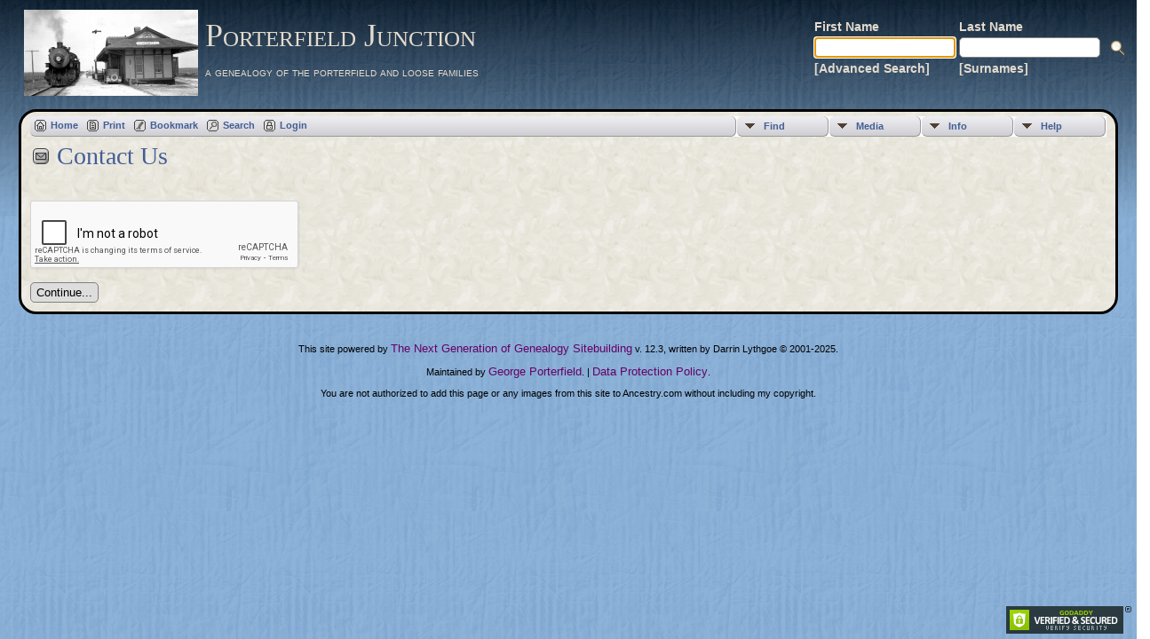

--- FILE ---
content_type: text/html; charset=utf-8
request_url: https://www.google.com/recaptcha/api2/anchor?ar=1&k=6LcMyqEUAAAAAA7hVX5FrP9iZ6A6T5FL2j7wv59f&co=aHR0cDovL3BvcnRlcmZpZWxkanVuY3Rpb24ubmV0Ojgw&hl=en&v=7gg7H51Q-naNfhmCP3_R47ho&theme=light&size=normal&anchor-ms=20000&execute-ms=15000&cb=z4sq4gnk8wy0
body_size: 48810
content:
<!DOCTYPE HTML><html dir="ltr" lang="en"><head><meta http-equiv="Content-Type" content="text/html; charset=UTF-8">
<meta http-equiv="X-UA-Compatible" content="IE=edge">
<title>reCAPTCHA</title>
<style type="text/css">
/* cyrillic-ext */
@font-face {
  font-family: 'Roboto';
  font-style: normal;
  font-weight: 400;
  font-stretch: 100%;
  src: url(//fonts.gstatic.com/s/roboto/v48/KFO7CnqEu92Fr1ME7kSn66aGLdTylUAMa3GUBHMdazTgWw.woff2) format('woff2');
  unicode-range: U+0460-052F, U+1C80-1C8A, U+20B4, U+2DE0-2DFF, U+A640-A69F, U+FE2E-FE2F;
}
/* cyrillic */
@font-face {
  font-family: 'Roboto';
  font-style: normal;
  font-weight: 400;
  font-stretch: 100%;
  src: url(//fonts.gstatic.com/s/roboto/v48/KFO7CnqEu92Fr1ME7kSn66aGLdTylUAMa3iUBHMdazTgWw.woff2) format('woff2');
  unicode-range: U+0301, U+0400-045F, U+0490-0491, U+04B0-04B1, U+2116;
}
/* greek-ext */
@font-face {
  font-family: 'Roboto';
  font-style: normal;
  font-weight: 400;
  font-stretch: 100%;
  src: url(//fonts.gstatic.com/s/roboto/v48/KFO7CnqEu92Fr1ME7kSn66aGLdTylUAMa3CUBHMdazTgWw.woff2) format('woff2');
  unicode-range: U+1F00-1FFF;
}
/* greek */
@font-face {
  font-family: 'Roboto';
  font-style: normal;
  font-weight: 400;
  font-stretch: 100%;
  src: url(//fonts.gstatic.com/s/roboto/v48/KFO7CnqEu92Fr1ME7kSn66aGLdTylUAMa3-UBHMdazTgWw.woff2) format('woff2');
  unicode-range: U+0370-0377, U+037A-037F, U+0384-038A, U+038C, U+038E-03A1, U+03A3-03FF;
}
/* math */
@font-face {
  font-family: 'Roboto';
  font-style: normal;
  font-weight: 400;
  font-stretch: 100%;
  src: url(//fonts.gstatic.com/s/roboto/v48/KFO7CnqEu92Fr1ME7kSn66aGLdTylUAMawCUBHMdazTgWw.woff2) format('woff2');
  unicode-range: U+0302-0303, U+0305, U+0307-0308, U+0310, U+0312, U+0315, U+031A, U+0326-0327, U+032C, U+032F-0330, U+0332-0333, U+0338, U+033A, U+0346, U+034D, U+0391-03A1, U+03A3-03A9, U+03B1-03C9, U+03D1, U+03D5-03D6, U+03F0-03F1, U+03F4-03F5, U+2016-2017, U+2034-2038, U+203C, U+2040, U+2043, U+2047, U+2050, U+2057, U+205F, U+2070-2071, U+2074-208E, U+2090-209C, U+20D0-20DC, U+20E1, U+20E5-20EF, U+2100-2112, U+2114-2115, U+2117-2121, U+2123-214F, U+2190, U+2192, U+2194-21AE, U+21B0-21E5, U+21F1-21F2, U+21F4-2211, U+2213-2214, U+2216-22FF, U+2308-230B, U+2310, U+2319, U+231C-2321, U+2336-237A, U+237C, U+2395, U+239B-23B7, U+23D0, U+23DC-23E1, U+2474-2475, U+25AF, U+25B3, U+25B7, U+25BD, U+25C1, U+25CA, U+25CC, U+25FB, U+266D-266F, U+27C0-27FF, U+2900-2AFF, U+2B0E-2B11, U+2B30-2B4C, U+2BFE, U+3030, U+FF5B, U+FF5D, U+1D400-1D7FF, U+1EE00-1EEFF;
}
/* symbols */
@font-face {
  font-family: 'Roboto';
  font-style: normal;
  font-weight: 400;
  font-stretch: 100%;
  src: url(//fonts.gstatic.com/s/roboto/v48/KFO7CnqEu92Fr1ME7kSn66aGLdTylUAMaxKUBHMdazTgWw.woff2) format('woff2');
  unicode-range: U+0001-000C, U+000E-001F, U+007F-009F, U+20DD-20E0, U+20E2-20E4, U+2150-218F, U+2190, U+2192, U+2194-2199, U+21AF, U+21E6-21F0, U+21F3, U+2218-2219, U+2299, U+22C4-22C6, U+2300-243F, U+2440-244A, U+2460-24FF, U+25A0-27BF, U+2800-28FF, U+2921-2922, U+2981, U+29BF, U+29EB, U+2B00-2BFF, U+4DC0-4DFF, U+FFF9-FFFB, U+10140-1018E, U+10190-1019C, U+101A0, U+101D0-101FD, U+102E0-102FB, U+10E60-10E7E, U+1D2C0-1D2D3, U+1D2E0-1D37F, U+1F000-1F0FF, U+1F100-1F1AD, U+1F1E6-1F1FF, U+1F30D-1F30F, U+1F315, U+1F31C, U+1F31E, U+1F320-1F32C, U+1F336, U+1F378, U+1F37D, U+1F382, U+1F393-1F39F, U+1F3A7-1F3A8, U+1F3AC-1F3AF, U+1F3C2, U+1F3C4-1F3C6, U+1F3CA-1F3CE, U+1F3D4-1F3E0, U+1F3ED, U+1F3F1-1F3F3, U+1F3F5-1F3F7, U+1F408, U+1F415, U+1F41F, U+1F426, U+1F43F, U+1F441-1F442, U+1F444, U+1F446-1F449, U+1F44C-1F44E, U+1F453, U+1F46A, U+1F47D, U+1F4A3, U+1F4B0, U+1F4B3, U+1F4B9, U+1F4BB, U+1F4BF, U+1F4C8-1F4CB, U+1F4D6, U+1F4DA, U+1F4DF, U+1F4E3-1F4E6, U+1F4EA-1F4ED, U+1F4F7, U+1F4F9-1F4FB, U+1F4FD-1F4FE, U+1F503, U+1F507-1F50B, U+1F50D, U+1F512-1F513, U+1F53E-1F54A, U+1F54F-1F5FA, U+1F610, U+1F650-1F67F, U+1F687, U+1F68D, U+1F691, U+1F694, U+1F698, U+1F6AD, U+1F6B2, U+1F6B9-1F6BA, U+1F6BC, U+1F6C6-1F6CF, U+1F6D3-1F6D7, U+1F6E0-1F6EA, U+1F6F0-1F6F3, U+1F6F7-1F6FC, U+1F700-1F7FF, U+1F800-1F80B, U+1F810-1F847, U+1F850-1F859, U+1F860-1F887, U+1F890-1F8AD, U+1F8B0-1F8BB, U+1F8C0-1F8C1, U+1F900-1F90B, U+1F93B, U+1F946, U+1F984, U+1F996, U+1F9E9, U+1FA00-1FA6F, U+1FA70-1FA7C, U+1FA80-1FA89, U+1FA8F-1FAC6, U+1FACE-1FADC, U+1FADF-1FAE9, U+1FAF0-1FAF8, U+1FB00-1FBFF;
}
/* vietnamese */
@font-face {
  font-family: 'Roboto';
  font-style: normal;
  font-weight: 400;
  font-stretch: 100%;
  src: url(//fonts.gstatic.com/s/roboto/v48/KFO7CnqEu92Fr1ME7kSn66aGLdTylUAMa3OUBHMdazTgWw.woff2) format('woff2');
  unicode-range: U+0102-0103, U+0110-0111, U+0128-0129, U+0168-0169, U+01A0-01A1, U+01AF-01B0, U+0300-0301, U+0303-0304, U+0308-0309, U+0323, U+0329, U+1EA0-1EF9, U+20AB;
}
/* latin-ext */
@font-face {
  font-family: 'Roboto';
  font-style: normal;
  font-weight: 400;
  font-stretch: 100%;
  src: url(//fonts.gstatic.com/s/roboto/v48/KFO7CnqEu92Fr1ME7kSn66aGLdTylUAMa3KUBHMdazTgWw.woff2) format('woff2');
  unicode-range: U+0100-02BA, U+02BD-02C5, U+02C7-02CC, U+02CE-02D7, U+02DD-02FF, U+0304, U+0308, U+0329, U+1D00-1DBF, U+1E00-1E9F, U+1EF2-1EFF, U+2020, U+20A0-20AB, U+20AD-20C0, U+2113, U+2C60-2C7F, U+A720-A7FF;
}
/* latin */
@font-face {
  font-family: 'Roboto';
  font-style: normal;
  font-weight: 400;
  font-stretch: 100%;
  src: url(//fonts.gstatic.com/s/roboto/v48/KFO7CnqEu92Fr1ME7kSn66aGLdTylUAMa3yUBHMdazQ.woff2) format('woff2');
  unicode-range: U+0000-00FF, U+0131, U+0152-0153, U+02BB-02BC, U+02C6, U+02DA, U+02DC, U+0304, U+0308, U+0329, U+2000-206F, U+20AC, U+2122, U+2191, U+2193, U+2212, U+2215, U+FEFF, U+FFFD;
}
/* cyrillic-ext */
@font-face {
  font-family: 'Roboto';
  font-style: normal;
  font-weight: 500;
  font-stretch: 100%;
  src: url(//fonts.gstatic.com/s/roboto/v48/KFO7CnqEu92Fr1ME7kSn66aGLdTylUAMa3GUBHMdazTgWw.woff2) format('woff2');
  unicode-range: U+0460-052F, U+1C80-1C8A, U+20B4, U+2DE0-2DFF, U+A640-A69F, U+FE2E-FE2F;
}
/* cyrillic */
@font-face {
  font-family: 'Roboto';
  font-style: normal;
  font-weight: 500;
  font-stretch: 100%;
  src: url(//fonts.gstatic.com/s/roboto/v48/KFO7CnqEu92Fr1ME7kSn66aGLdTylUAMa3iUBHMdazTgWw.woff2) format('woff2');
  unicode-range: U+0301, U+0400-045F, U+0490-0491, U+04B0-04B1, U+2116;
}
/* greek-ext */
@font-face {
  font-family: 'Roboto';
  font-style: normal;
  font-weight: 500;
  font-stretch: 100%;
  src: url(//fonts.gstatic.com/s/roboto/v48/KFO7CnqEu92Fr1ME7kSn66aGLdTylUAMa3CUBHMdazTgWw.woff2) format('woff2');
  unicode-range: U+1F00-1FFF;
}
/* greek */
@font-face {
  font-family: 'Roboto';
  font-style: normal;
  font-weight: 500;
  font-stretch: 100%;
  src: url(//fonts.gstatic.com/s/roboto/v48/KFO7CnqEu92Fr1ME7kSn66aGLdTylUAMa3-UBHMdazTgWw.woff2) format('woff2');
  unicode-range: U+0370-0377, U+037A-037F, U+0384-038A, U+038C, U+038E-03A1, U+03A3-03FF;
}
/* math */
@font-face {
  font-family: 'Roboto';
  font-style: normal;
  font-weight: 500;
  font-stretch: 100%;
  src: url(//fonts.gstatic.com/s/roboto/v48/KFO7CnqEu92Fr1ME7kSn66aGLdTylUAMawCUBHMdazTgWw.woff2) format('woff2');
  unicode-range: U+0302-0303, U+0305, U+0307-0308, U+0310, U+0312, U+0315, U+031A, U+0326-0327, U+032C, U+032F-0330, U+0332-0333, U+0338, U+033A, U+0346, U+034D, U+0391-03A1, U+03A3-03A9, U+03B1-03C9, U+03D1, U+03D5-03D6, U+03F0-03F1, U+03F4-03F5, U+2016-2017, U+2034-2038, U+203C, U+2040, U+2043, U+2047, U+2050, U+2057, U+205F, U+2070-2071, U+2074-208E, U+2090-209C, U+20D0-20DC, U+20E1, U+20E5-20EF, U+2100-2112, U+2114-2115, U+2117-2121, U+2123-214F, U+2190, U+2192, U+2194-21AE, U+21B0-21E5, U+21F1-21F2, U+21F4-2211, U+2213-2214, U+2216-22FF, U+2308-230B, U+2310, U+2319, U+231C-2321, U+2336-237A, U+237C, U+2395, U+239B-23B7, U+23D0, U+23DC-23E1, U+2474-2475, U+25AF, U+25B3, U+25B7, U+25BD, U+25C1, U+25CA, U+25CC, U+25FB, U+266D-266F, U+27C0-27FF, U+2900-2AFF, U+2B0E-2B11, U+2B30-2B4C, U+2BFE, U+3030, U+FF5B, U+FF5D, U+1D400-1D7FF, U+1EE00-1EEFF;
}
/* symbols */
@font-face {
  font-family: 'Roboto';
  font-style: normal;
  font-weight: 500;
  font-stretch: 100%;
  src: url(//fonts.gstatic.com/s/roboto/v48/KFO7CnqEu92Fr1ME7kSn66aGLdTylUAMaxKUBHMdazTgWw.woff2) format('woff2');
  unicode-range: U+0001-000C, U+000E-001F, U+007F-009F, U+20DD-20E0, U+20E2-20E4, U+2150-218F, U+2190, U+2192, U+2194-2199, U+21AF, U+21E6-21F0, U+21F3, U+2218-2219, U+2299, U+22C4-22C6, U+2300-243F, U+2440-244A, U+2460-24FF, U+25A0-27BF, U+2800-28FF, U+2921-2922, U+2981, U+29BF, U+29EB, U+2B00-2BFF, U+4DC0-4DFF, U+FFF9-FFFB, U+10140-1018E, U+10190-1019C, U+101A0, U+101D0-101FD, U+102E0-102FB, U+10E60-10E7E, U+1D2C0-1D2D3, U+1D2E0-1D37F, U+1F000-1F0FF, U+1F100-1F1AD, U+1F1E6-1F1FF, U+1F30D-1F30F, U+1F315, U+1F31C, U+1F31E, U+1F320-1F32C, U+1F336, U+1F378, U+1F37D, U+1F382, U+1F393-1F39F, U+1F3A7-1F3A8, U+1F3AC-1F3AF, U+1F3C2, U+1F3C4-1F3C6, U+1F3CA-1F3CE, U+1F3D4-1F3E0, U+1F3ED, U+1F3F1-1F3F3, U+1F3F5-1F3F7, U+1F408, U+1F415, U+1F41F, U+1F426, U+1F43F, U+1F441-1F442, U+1F444, U+1F446-1F449, U+1F44C-1F44E, U+1F453, U+1F46A, U+1F47D, U+1F4A3, U+1F4B0, U+1F4B3, U+1F4B9, U+1F4BB, U+1F4BF, U+1F4C8-1F4CB, U+1F4D6, U+1F4DA, U+1F4DF, U+1F4E3-1F4E6, U+1F4EA-1F4ED, U+1F4F7, U+1F4F9-1F4FB, U+1F4FD-1F4FE, U+1F503, U+1F507-1F50B, U+1F50D, U+1F512-1F513, U+1F53E-1F54A, U+1F54F-1F5FA, U+1F610, U+1F650-1F67F, U+1F687, U+1F68D, U+1F691, U+1F694, U+1F698, U+1F6AD, U+1F6B2, U+1F6B9-1F6BA, U+1F6BC, U+1F6C6-1F6CF, U+1F6D3-1F6D7, U+1F6E0-1F6EA, U+1F6F0-1F6F3, U+1F6F7-1F6FC, U+1F700-1F7FF, U+1F800-1F80B, U+1F810-1F847, U+1F850-1F859, U+1F860-1F887, U+1F890-1F8AD, U+1F8B0-1F8BB, U+1F8C0-1F8C1, U+1F900-1F90B, U+1F93B, U+1F946, U+1F984, U+1F996, U+1F9E9, U+1FA00-1FA6F, U+1FA70-1FA7C, U+1FA80-1FA89, U+1FA8F-1FAC6, U+1FACE-1FADC, U+1FADF-1FAE9, U+1FAF0-1FAF8, U+1FB00-1FBFF;
}
/* vietnamese */
@font-face {
  font-family: 'Roboto';
  font-style: normal;
  font-weight: 500;
  font-stretch: 100%;
  src: url(//fonts.gstatic.com/s/roboto/v48/KFO7CnqEu92Fr1ME7kSn66aGLdTylUAMa3OUBHMdazTgWw.woff2) format('woff2');
  unicode-range: U+0102-0103, U+0110-0111, U+0128-0129, U+0168-0169, U+01A0-01A1, U+01AF-01B0, U+0300-0301, U+0303-0304, U+0308-0309, U+0323, U+0329, U+1EA0-1EF9, U+20AB;
}
/* latin-ext */
@font-face {
  font-family: 'Roboto';
  font-style: normal;
  font-weight: 500;
  font-stretch: 100%;
  src: url(//fonts.gstatic.com/s/roboto/v48/KFO7CnqEu92Fr1ME7kSn66aGLdTylUAMa3KUBHMdazTgWw.woff2) format('woff2');
  unicode-range: U+0100-02BA, U+02BD-02C5, U+02C7-02CC, U+02CE-02D7, U+02DD-02FF, U+0304, U+0308, U+0329, U+1D00-1DBF, U+1E00-1E9F, U+1EF2-1EFF, U+2020, U+20A0-20AB, U+20AD-20C0, U+2113, U+2C60-2C7F, U+A720-A7FF;
}
/* latin */
@font-face {
  font-family: 'Roboto';
  font-style: normal;
  font-weight: 500;
  font-stretch: 100%;
  src: url(//fonts.gstatic.com/s/roboto/v48/KFO7CnqEu92Fr1ME7kSn66aGLdTylUAMa3yUBHMdazQ.woff2) format('woff2');
  unicode-range: U+0000-00FF, U+0131, U+0152-0153, U+02BB-02BC, U+02C6, U+02DA, U+02DC, U+0304, U+0308, U+0329, U+2000-206F, U+20AC, U+2122, U+2191, U+2193, U+2212, U+2215, U+FEFF, U+FFFD;
}
/* cyrillic-ext */
@font-face {
  font-family: 'Roboto';
  font-style: normal;
  font-weight: 900;
  font-stretch: 100%;
  src: url(//fonts.gstatic.com/s/roboto/v48/KFO7CnqEu92Fr1ME7kSn66aGLdTylUAMa3GUBHMdazTgWw.woff2) format('woff2');
  unicode-range: U+0460-052F, U+1C80-1C8A, U+20B4, U+2DE0-2DFF, U+A640-A69F, U+FE2E-FE2F;
}
/* cyrillic */
@font-face {
  font-family: 'Roboto';
  font-style: normal;
  font-weight: 900;
  font-stretch: 100%;
  src: url(//fonts.gstatic.com/s/roboto/v48/KFO7CnqEu92Fr1ME7kSn66aGLdTylUAMa3iUBHMdazTgWw.woff2) format('woff2');
  unicode-range: U+0301, U+0400-045F, U+0490-0491, U+04B0-04B1, U+2116;
}
/* greek-ext */
@font-face {
  font-family: 'Roboto';
  font-style: normal;
  font-weight: 900;
  font-stretch: 100%;
  src: url(//fonts.gstatic.com/s/roboto/v48/KFO7CnqEu92Fr1ME7kSn66aGLdTylUAMa3CUBHMdazTgWw.woff2) format('woff2');
  unicode-range: U+1F00-1FFF;
}
/* greek */
@font-face {
  font-family: 'Roboto';
  font-style: normal;
  font-weight: 900;
  font-stretch: 100%;
  src: url(//fonts.gstatic.com/s/roboto/v48/KFO7CnqEu92Fr1ME7kSn66aGLdTylUAMa3-UBHMdazTgWw.woff2) format('woff2');
  unicode-range: U+0370-0377, U+037A-037F, U+0384-038A, U+038C, U+038E-03A1, U+03A3-03FF;
}
/* math */
@font-face {
  font-family: 'Roboto';
  font-style: normal;
  font-weight: 900;
  font-stretch: 100%;
  src: url(//fonts.gstatic.com/s/roboto/v48/KFO7CnqEu92Fr1ME7kSn66aGLdTylUAMawCUBHMdazTgWw.woff2) format('woff2');
  unicode-range: U+0302-0303, U+0305, U+0307-0308, U+0310, U+0312, U+0315, U+031A, U+0326-0327, U+032C, U+032F-0330, U+0332-0333, U+0338, U+033A, U+0346, U+034D, U+0391-03A1, U+03A3-03A9, U+03B1-03C9, U+03D1, U+03D5-03D6, U+03F0-03F1, U+03F4-03F5, U+2016-2017, U+2034-2038, U+203C, U+2040, U+2043, U+2047, U+2050, U+2057, U+205F, U+2070-2071, U+2074-208E, U+2090-209C, U+20D0-20DC, U+20E1, U+20E5-20EF, U+2100-2112, U+2114-2115, U+2117-2121, U+2123-214F, U+2190, U+2192, U+2194-21AE, U+21B0-21E5, U+21F1-21F2, U+21F4-2211, U+2213-2214, U+2216-22FF, U+2308-230B, U+2310, U+2319, U+231C-2321, U+2336-237A, U+237C, U+2395, U+239B-23B7, U+23D0, U+23DC-23E1, U+2474-2475, U+25AF, U+25B3, U+25B7, U+25BD, U+25C1, U+25CA, U+25CC, U+25FB, U+266D-266F, U+27C0-27FF, U+2900-2AFF, U+2B0E-2B11, U+2B30-2B4C, U+2BFE, U+3030, U+FF5B, U+FF5D, U+1D400-1D7FF, U+1EE00-1EEFF;
}
/* symbols */
@font-face {
  font-family: 'Roboto';
  font-style: normal;
  font-weight: 900;
  font-stretch: 100%;
  src: url(//fonts.gstatic.com/s/roboto/v48/KFO7CnqEu92Fr1ME7kSn66aGLdTylUAMaxKUBHMdazTgWw.woff2) format('woff2');
  unicode-range: U+0001-000C, U+000E-001F, U+007F-009F, U+20DD-20E0, U+20E2-20E4, U+2150-218F, U+2190, U+2192, U+2194-2199, U+21AF, U+21E6-21F0, U+21F3, U+2218-2219, U+2299, U+22C4-22C6, U+2300-243F, U+2440-244A, U+2460-24FF, U+25A0-27BF, U+2800-28FF, U+2921-2922, U+2981, U+29BF, U+29EB, U+2B00-2BFF, U+4DC0-4DFF, U+FFF9-FFFB, U+10140-1018E, U+10190-1019C, U+101A0, U+101D0-101FD, U+102E0-102FB, U+10E60-10E7E, U+1D2C0-1D2D3, U+1D2E0-1D37F, U+1F000-1F0FF, U+1F100-1F1AD, U+1F1E6-1F1FF, U+1F30D-1F30F, U+1F315, U+1F31C, U+1F31E, U+1F320-1F32C, U+1F336, U+1F378, U+1F37D, U+1F382, U+1F393-1F39F, U+1F3A7-1F3A8, U+1F3AC-1F3AF, U+1F3C2, U+1F3C4-1F3C6, U+1F3CA-1F3CE, U+1F3D4-1F3E0, U+1F3ED, U+1F3F1-1F3F3, U+1F3F5-1F3F7, U+1F408, U+1F415, U+1F41F, U+1F426, U+1F43F, U+1F441-1F442, U+1F444, U+1F446-1F449, U+1F44C-1F44E, U+1F453, U+1F46A, U+1F47D, U+1F4A3, U+1F4B0, U+1F4B3, U+1F4B9, U+1F4BB, U+1F4BF, U+1F4C8-1F4CB, U+1F4D6, U+1F4DA, U+1F4DF, U+1F4E3-1F4E6, U+1F4EA-1F4ED, U+1F4F7, U+1F4F9-1F4FB, U+1F4FD-1F4FE, U+1F503, U+1F507-1F50B, U+1F50D, U+1F512-1F513, U+1F53E-1F54A, U+1F54F-1F5FA, U+1F610, U+1F650-1F67F, U+1F687, U+1F68D, U+1F691, U+1F694, U+1F698, U+1F6AD, U+1F6B2, U+1F6B9-1F6BA, U+1F6BC, U+1F6C6-1F6CF, U+1F6D3-1F6D7, U+1F6E0-1F6EA, U+1F6F0-1F6F3, U+1F6F7-1F6FC, U+1F700-1F7FF, U+1F800-1F80B, U+1F810-1F847, U+1F850-1F859, U+1F860-1F887, U+1F890-1F8AD, U+1F8B0-1F8BB, U+1F8C0-1F8C1, U+1F900-1F90B, U+1F93B, U+1F946, U+1F984, U+1F996, U+1F9E9, U+1FA00-1FA6F, U+1FA70-1FA7C, U+1FA80-1FA89, U+1FA8F-1FAC6, U+1FACE-1FADC, U+1FADF-1FAE9, U+1FAF0-1FAF8, U+1FB00-1FBFF;
}
/* vietnamese */
@font-face {
  font-family: 'Roboto';
  font-style: normal;
  font-weight: 900;
  font-stretch: 100%;
  src: url(//fonts.gstatic.com/s/roboto/v48/KFO7CnqEu92Fr1ME7kSn66aGLdTylUAMa3OUBHMdazTgWw.woff2) format('woff2');
  unicode-range: U+0102-0103, U+0110-0111, U+0128-0129, U+0168-0169, U+01A0-01A1, U+01AF-01B0, U+0300-0301, U+0303-0304, U+0308-0309, U+0323, U+0329, U+1EA0-1EF9, U+20AB;
}
/* latin-ext */
@font-face {
  font-family: 'Roboto';
  font-style: normal;
  font-weight: 900;
  font-stretch: 100%;
  src: url(//fonts.gstatic.com/s/roboto/v48/KFO7CnqEu92Fr1ME7kSn66aGLdTylUAMa3KUBHMdazTgWw.woff2) format('woff2');
  unicode-range: U+0100-02BA, U+02BD-02C5, U+02C7-02CC, U+02CE-02D7, U+02DD-02FF, U+0304, U+0308, U+0329, U+1D00-1DBF, U+1E00-1E9F, U+1EF2-1EFF, U+2020, U+20A0-20AB, U+20AD-20C0, U+2113, U+2C60-2C7F, U+A720-A7FF;
}
/* latin */
@font-face {
  font-family: 'Roboto';
  font-style: normal;
  font-weight: 900;
  font-stretch: 100%;
  src: url(//fonts.gstatic.com/s/roboto/v48/KFO7CnqEu92Fr1ME7kSn66aGLdTylUAMa3yUBHMdazQ.woff2) format('woff2');
  unicode-range: U+0000-00FF, U+0131, U+0152-0153, U+02BB-02BC, U+02C6, U+02DA, U+02DC, U+0304, U+0308, U+0329, U+2000-206F, U+20AC, U+2122, U+2191, U+2193, U+2212, U+2215, U+FEFF, U+FFFD;
}

</style>
<link rel="stylesheet" type="text/css" href="https://www.gstatic.com/recaptcha/releases/7gg7H51Q-naNfhmCP3_R47ho/styles__ltr.css">
<script nonce="_i0H-NLD1C5RaBzUhtAa-Q" type="text/javascript">window['__recaptcha_api'] = 'https://www.google.com/recaptcha/api2/';</script>
<script type="text/javascript" src="https://www.gstatic.com/recaptcha/releases/7gg7H51Q-naNfhmCP3_R47ho/recaptcha__en.js" nonce="_i0H-NLD1C5RaBzUhtAa-Q">
      
    </script></head>
<body><div id="rc-anchor-alert" class="rc-anchor-alert"></div>
<input type="hidden" id="recaptcha-token" value="[base64]">
<script type="text/javascript" nonce="_i0H-NLD1C5RaBzUhtAa-Q">
      recaptcha.anchor.Main.init("[\x22ainput\x22,[\x22bgdata\x22,\x22\x22,\[base64]/[base64]/[base64]/[base64]/[base64]/[base64]/[base64]/[base64]/[base64]/[base64]\\u003d\x22,\[base64]\x22,\x22GcOhw7zDhMOMYgLDrcO8wqbCkcOcdMKywpDDqMO6w71pwpwYHQsUw49GVlU9XD/[base64]/[base64]/w7PCvybDlsOTw6fDok4XLTpaw6zDscKMJsO7ZsKjw5QCwpbCkcKFRcKRwqEpwrbDkgoSJB5jw4vDkUI1H8O/w5gSwpDDvsOUdD1/GsKwNyPCiFrDvMOOIsKZNCLCt8OPwrDDtRnCrsKxSzM6w7tMUwfClXUPwqZwGMK0wpZsM8OrQzHCmnRYwqkGw5DDm2xPwpBOKMO2REnCtjTCmW5aG1xMwrdlwrTCiUFdwr5dw6tqWzXCpMOtJsOTwp/CmGQyayNGDxfDmcO6w6jDh8Kjw5BKbMOdf3F9wrTDthFww6LDlcK7GQjDqsKqwoITGkPCpTtVw6gmwqHCmEo+ccOnfkxRw6QcBMKJwoUYwo1xYcOAf8OWw4RnAzbDnkPCucKvKcKYGMK+IsKFw5vCrsK4woAww5DDmV4Hw4LDtgvCuVRdw7EfJ8KFHi/[base64]/CoivCssOYw5swwqJpccODw43DucKWwoXCihAPw5zDicONHCQrw53Cjhp5QnFbw6TCvHcTNUbCtTbCmzLCo8OHw7XDvV/DmUvDpsKECHx4woDDkcKPwqDDjcOXJMKxwo0SanjDgD0Vwq7Dl30WCMKPU8KzfBLCu8Oae8OxUcKgw4R0w6DCiWnCmsOcfMKWW8OJwpp1MMOsw6Z2wpnDgsOrLTE5WsKIw4lPdcKPU2TDgcOTwrhjU8Odw6XDmE/Cnj82wpACwpJSaMKofMK6CwXDqEFbZsKKwq/DusK3w5bDk8Kpw7PDui3CgkjCpMKwwr/Dm8Kcw6/CsQDDo8K3LcKZZlbDn8OewrzDscOFw7LDn8OLw6I/[base64]/Dv8Kvw646CRUMw4sfLsOAfMKLH38FLkfChXXCgsKIJMOqL8OLcG/CkMOyQcO8a2TDkVHDgMKNF8O1w6fDnWY2YCMdwqTCjMKMw6jDoMOgw4jCv8KTRR1Yw4/[base64]/wqwKw6VcwoLDpcKMw7w9TsKYDcKhwoHDiw3CrEXDrXtGfS0CCVLCm8KDQsORBGMQAnTDiiFdHjgTw405e3HDgisLZCDCjChTwr0uwpxYFcOCfsOywq/Cu8O3XcKnw49gHGwNT8KpwpXDiMOvwp57w4EKw6jDjsKEGMOBwqRdY8Kewo45w7DCqsOCw5tiOMK6JMKgW8OEw6wCw7xowoAGwrfCoyNIwrTCm8KtwqxDLcKSdwPCtsKTS3zCrVnDncK+wqfDjiszw4bCvMOZUMOaYsOFwrQAblFaw4/DvMObwpk7a2TCiMKjwrTChEAbwqbDs8OxeFjDrcO/I2vCucObGifCq1kxwpPCngfDv094w6JjZsKDDWVRwpnCiMKhw5LDqsKJwrTCuz18F8KpwozCrMOCKBdJwoPDrD1Vw5/DtBZ+w7/[base64]/w7DDq1vDrVjDicOkwqHCkcKqw5MyKMOYCcKvDXwkMMK0w5nDqAlAFwnDmMKmSQLCi8KnwoV3w7rCtxvClyvCkV7Cj0/CosOdVsKeWcOkOcObLMK8O3cfw4MpwqtSeMOoL8O6BSJlwrbCncKfwqzDnkhrw7snwp7Cp8Kswo5sFsKpw5vCm2jCoErDgcOvw7NDVcOUwr4rw5DCkcKSwqnCniLChBA/LMOQwpRzbcKWNMKAFTNgfSsiw43Dq8K1REY1VsOpw7wPw48ew5wVOzh2Sik+BMKAcMORwo3Dk8KYw4/CkGbDucKFGMKkAcKMBMKtw5XDpcOMw73CpgDCqiErZnBvVAzDq8OJXcKiFcKDIsK4woY8OUd9ZGnCiSvCuFp0wqzDvWJGWMK0wrzDr8KGw412w4Ztwp/Dh8KtwpbCo8OKL8Krw5nDqcOUwpBUNRTCusKIwq7Cg8OYDTvDlcOZwpXCg8K9GVTCvj4YwrMMN8KcwqnCghJNwr1+BcOycCAib3Z7w5bDt0w1BcKXZsKCBFg9UWwVNcOaw53CgcK8ccOVKC1yGGzCgzoybh/DsMKtwqnCoBvDhn/DrMKJwp/[base64]/DsHAPwoLCtMKEB8O9wrMRwq0YHl42wr4aJ8Kcw6NXEXInwpMMw6bDgwLCs8KKEm4+w7LCp3BOC8Oswq/DmMOxwpbCmGTDgsKxRjRFwoTCl0xzP8OSwqYawonCscOQw7hkw4VFw4fCrg5jYSzCi8OKKgZWw4HClMKyBzBjwqjCrkbCgh8cECDCv24WYRTChUnDlz93JmHDjcOkw5zCoTHCgEUqB8Okw78KC8KewqcSw5nCksO0OAFBwoLCnU/[base64]/[base64]/[base64]/[base64]/w6vCtMOpSMK/wphSbwZBMxB8VcOwGsOEwq8Ywrckw7lNZsOrZDNmE38+w7zDsR7DnsOLJCNbXEs/w73ChhlHOUBBDjzDllTCuCotfVEHwqbDg1XCjxlpQE8sfXU3F8Kbw68UdyXCvcKMwpcvwowqfMObQ8KPPgZvJMOLwptBwrFTwoPCusOXT8KXEHjDqsKqM8O7wrTDtWVuw5nDtGnDvTfCu8ONw6rDqcORwpgPw6ErOCIYwoF/fT96w73DkMOnM8Kzw7fCkMKPw50uA8KtDBh/[base64]/wpTCujLDsF5TQW3DsMKlVhh6wqTCvsKPw6pbwrvDn8OOwrLDlGpGcnRMwoQ6woPCowYmw5A4wpM0w6rDk8OSfcKeVMOJwqHCrcKUwq7DvmR+w5zDksOXVSwTKMKjBCDDuyvCqX/Ch8KGVMKMwoTDi8OSTQjCl8Ojw7l6J8OLw4PDj3/ChcKlMWrDv27CnCfDlmjDisOaw7p7wrXCkQrCowQowqwLw7BuB8K/IMOOw756woxgwpHCsg7Dg2cOwrjDsjfCtg/Dig80wrbDicKUw4QBSw3Dtz/[base64]/CgMOnYcOaSX8cwoYxM8KSwrbCg03CicOyMcKRSGnDuHxSHMOEwoIGw5jDl8OfDl9MNlpgwrtnwq8JEMKyw4cOwoXDkHJ8wobCl3R3wozCgwlZc8O7w6TDv8Ksw6bCvgJxGWzCpcO7SilTZ8OkEyzCkyjCtsK5XyfDsAgken/DgwbDicOAwpDDpsKeHWDCsDYnwonDuCYDwo3ChMKiwopFwqjDuBd6cjjDicO+w41bEcOlwqzDrFrDjcKERwrChQ9swq/CjsKxwqE7wro9LMK4MV4MdcKcw7gnXMOrcsOMwp/Cp8OYw5HDvSBIOMK/UsK+Qx/Du2dQwqUGwogDSMO2wr/CglnCp2J0TcKcRcK7wpI1PEAkKScEUMKqwoHCqQHDusKiwpfCpAwHOjEfZxVgw4Udwp/DhUlxw5fDhTTCjBbDhcODGMKnScKcw7pXaynDhMKqCXPDnsOcwq3DpBHDsAAVwqDCuQsxwpnDuUXDj8OIw4hmwo/DhcOYw7hDwpMXwoBow6g1dcOpIcOwAWLDvcKSGF4BX8KiwpIsw6PDq0DCsARww7rCocOqw6RGAsKgL3DDg8OzO8O2Hy3CpnDDpMKQdwZDHSTDucO9XmnCvsOqwr/DkiDCljfDqMKlwpJAKz0MJ8KUS24Fw6kiw6c2ZMKZw4JacFrDk8KDw5rDmcONJMOowosSAyLCh0/DgMKRFcK2w5TDpcKMwoXDpMOYwo3CuUF7wrQlJXjDhi0JJWzDkSPClcO4w4rDtEhTwpd1w4MuwrM/Z8KBQcO6JwPDpcOrw51kDxZkSMO7dCA/ScK8wqxhT8KtIcKAUcOlfwfDqz10NcKbwrBBwrLDlcK6wrLDncKmZxoBwrFpMcOpwrvDn8K2L8KcXcK4w6BKwppAwr3DhHPCmcKaKz8gTnHDgnXCsnN9YnZNBUnDnBPCvErDi8OCBVVeNMOawrDDgwHCiy/DvsK/wpfCm8OiwrhIw7dcXWzDpnzDvCfDmSbDthzCosOfIsOhX8Krw6rCt2EcFyPDusOywr8tw7xfVxHCiTAHXBZDw4lMIz1gwol9w6LDrsOGw5dtYsKKw7pIDkANdn/DmsK5HcORdMOiBSVHw6p+EMKIZkkfwqgaw6JPw6/CpcO4wo03YiPDl8KAw6zDuQZEHX0HdcOPHj/Dp8Kkwq8FecKGV2o7NcOLWsOmwpMfXj8xWsOMUUHDnwTCnsK0w7XClsO8X8O8wpgLw5zDi8KUBQHCkMKmacO/[base64]/c8KVRsOGKMKDw7LDtnXDpQjDksKHwobCucKFcWPDgh4pwr/CucO/[base64]/DoivCu8K1Jm8/[base64]/[base64]/Cu8Krw5dHw4B5LzsgWsK0w70Kw5QtwocLLsKEwr8Twpl2GcOMJ8OJw4EQwrXCpmzDksKew5PDq8KwPj8XTMOZYRzCiMKywrtPwrnCjcONF8O/wqLCisOWwoAJfMOSw4Mmdy7CiwEGecKlw5rDoMOrw7U0XX3CvADDtsObeXLDqzAwZsOUPkHDq8OLUMOAPcOUwq9mFcKsw4bCgMOywo/[base64]/CmCVpw6zCsynChMKWwpw+woRBdlw7fsKkw4scW1tQworCuTA/[base64]/Cl2/Dv8OZJsKYLsKPw5XDoD5kMmwTwqrDmMKDR8Oywq4eEcKmYSzCtsKRw5rCrjDCocKww5HCg8OGEsOyTjEMUsOURX4HwoVCwoDDtjxTw5Nqw4MCHTzDjcO/wqNmVcKww4/CuDEOLMOyw5DDviTCkmkRwogmwqweV8KRDWwvwofDisOLCV9Lw6oAw5vDrTZHw4/CjwkeaCLClC0SRMOsw5jDvGN8DsOEU38+MsOJNgNcw77CosOiURHDncKFwonDlhZVwqzCpsOBwrUlw4/[base64]/CkhLCpDzDj8OAf3nDgRnDhMK0wpDCg8OlCcKlXcKRVMOeHMOBw7fCh8OXw5XCm0AgczkDTTBfdMKCHcOVw7fDo8Kow5pAwqrDqDIHI8KMYTVKHcOpe2RqwqUcwoEhFsKSWsO/[base64]/[base64]/CtRRHw5g4wpx+w65ZT2DCucKvw6t4ZEx5T3owYxhJQsOVYSACw51Ow5vDvMO3wrxMFHJ6w4EkODxTwrPDpMOODVnCgX9WP8KQbCFdUcOLwonDh8OPwoMtEsKeeHIhBMKYVsOcwpwafsKOUxPCj8KowpbDqMOIGsOZSCjDhcKGw5/CjxfDvcKmw5d/[base64]/CvEhwCMOvPHs1w5Q1w4DCjxDCo8KrwotET8OkEnnDoUTDhMK2WQ/CoX3Cl0YXQ8KMA101Z0rDsMO5w4AMwqEbSMOuw5HCsmbDmcO8w6ABwrrDtlbDoBEhQhjCjGk4ecKPEcOlDsOmc8OOO8OxQHjDhcO7YsKpw7PCj8KZHMKgwqIwMHDCvy3DjCbCkcOPw690BHfCsA/CkUZywpp4w7d9w6sCXUFVw6o1D8KIwooAwrZTQnrCjcOewqzCmMOHw6ZFbjTDlhQwCMOuXMO/w7ANwrfDssOqNsOfw6rDmnPDvRvCiFDColXCtcK0IkHDrywxIFbCkMOIwqDDncKxw7zCmMO7w5/[base64]/CsHPCkMO6wrJSTzc2wqtew7Riw4/DosOPw5jDlsOKTcOMSSYcw7Zfw6VNwo4vwqzDmsODKU/ChcKVcDrDkhzDtVnDl8O1wrjDo8OxTcOxY8OUw6cRM8OWD8OBw48LVGHDq0LDucOZw4jDonpDIMK1w6Q5UGc/ahEIwqDCnnjCpU4uHR7Di0LCncKyw6XDnsOXwpjCmzdlwqPDoE7DrMOAw7zDpGFvw5ltAMOww6jCpmkrwq/[base64]/w48yw7PDqsOSwqcbw4rDpsKdw4FZw7HDvcKXwrLDlcKkw6lzHFrCkMOmK8OiwqTDrnFHwpXDpX1Qw7ELw50xIcOvw71Hw5ddw4HCizZlwqnCnMO5TFvCj1MuMjwsw55JN8K+fxYcw41uw43DhMOaGcK3bsO/bR7DvsK4STXCpMKWDmk/[base64]/w5XCisK+Cz0Ewp5cDcOswpfCulfDj2Z3w78OT8OyR8ORfTfDiQDCicO+wqzCj8OGdDU/Byxww7FHw6clw4/CucO+GUDCscKOw7p0NWB0w79Zw53CpcOxw6A6NMOowpvDkTnDoy5ZBMOTwotvI8KDbWjDosKnwqt/wonCvMKCZzzDvsOIwr4qwp4rw5rCvDgkQcK3CTt1ZGHCgsKtBjYMwqfCkcKrFsOPwoDCrBpVKcKpYMKjw5PCiXAQfFDCj3phX8KmHcKSwr9dOTzCj8OjCgFhXCBVWz8BPMOPJn3DsxrDmHpywr/[base64]/NxHCt8KrV8K1ZCrChQ8swq3DqR3DogYYwrzDkMKfBMKlBCLCm8KLwrYBIMOlw6XDlAoow7EKNcOSTcOzw43DiMOYLcKnwq1fD8KbOcOEEnd9wojDpAPDohHDmA7Cr1HCnCFlWEoOT012w7nDn8ORwrAiccK/fMOXw6PDnm7Do8KPwoYDJMKVUHp8w4Edw6YHCMOyO3IHw6AuMsKRS8OiTiHCpWdYeMOTMSLDmDBHAcOQQMOqwrhgP8OScsOMTMOpw4JqUiBBMRnDt0zCpCnDrCBRSQDDocK0w67DrcOeNTDCuxjCvcOFw6/[base64]/DkW/DiMKowr/DpcOUcsO8dMOZw6rDhcKlRcKba8K3wqvDmRvDqWfCtBN4LjXDq8O9wpbDiCjCksOrwogFw7DCl0oYw5HDuwocW8K6YGXDtETDkSvDlhPCvcKfw50Za8KqYcOXM8KqDMOGwobDkMKew5JFwoh0w4FlDk7Dh2LDusKKYMOZw6U7w7TDuA/DrMOHHXQPEcOiDsKYFEHCr8OZNRIRFsO0wrYUMFPDghNvwqMBU8KeEG01w6/DtE3DrsOZwqBwDcO1wrLCjWsuw6xKdsOdOBvCgnXDiUYtQV3CtcO4w5fDgSVGS2MJGcKnwqs0w7Fsw5jDqWcXfhrCqjnDk8KKTxLDtsKww6UIw7pSwq00wqEffMK1MzFWdsO/w7fDr0wsw57DisOkwr0ze8K9IsKUw51UwpnDkxLCocO9woDCscOSwrQmw6/DrcO7Mipuw6HDm8OAw40yV8OwSgYFw6IJXHDCisOqw7JcGMOGVSB3w5vCsn1EVH16IMOxwrzDsn1uw7MhW8KROsO4wrTDnxPDkSjDhcObCcOYCjvDpMK/[base64]/CgW7Dg8OOwpfDtMO/[base64]/wqosw7PCrMKfTEBPaypawrLDvRnDplrCsEjDisO/E8KiwrDDtSzDj8K8bjnDvyFaw4ITRsKkwpbDv8OJD8OXw7zClcKXImvChnzCkxDCvG/DhS8Vw7QIb8O/[base64]/[base64]/wqFUwq7DocOowrDCj8OLKF9pRzXDq2gjw5fDhzI7O8OVRcKrw7fDt8OMwrfDl8KzwpIbWcOpwpbCk8KTeMK/w64KXMK4w6TCtsOSdMOIIwPCtEDDg8ONw6AdWG13JMKgw4DDpsKxwop/w4JMw5Eswr5Ywr82w4IKH8K0MQU0wqPClcKfwozDpMK7PwY7wovDh8OKw5VvDBfCnMKSw6ImfMK5K1p4JMOdPQBFwplfGcOoVw5BfMKNw4RQGMKefjnCr18bw6VGwr/DncOJw5fCmUbChcKUIsOjwqbClMKoWDDDssK9wqPCjBvCtH1Mw7vDoDorw4lgYDfCq8K5wpXDkUnClTfDgsKQwpthwr8Uw64DwqwDwpPDuh4fJsOwRsO8w4rCvSNOw4R+wqooNMOrwpLCvTHChcK3FMOzZ8KUwoDCj07DplYfwqLChsO/woQkwp1qw5/ClMO/[base64]/[base64]/[base64]/[base64]/CqhrDlsKhwonDjDs8eTgnw6nDncOuI2c3w5lrCjsuJBrDixAIwo/[base64]/ClEPDnBNbwrpKBsOQTyx1w607wp3DsMOfwr9kd0Mew74pZ2bDlMKhfG85ZQptZWBYZBVfwr5ywrnCjAkCw7ILw504wqofwrw/[base64]/w7bDj8K0w6TDrMKnw7rDuj9ABUA8A8O3cCjDoA3CvVsORGM/VsO+woXDnsKgTcKGw7YqUcOBGMK5wrg2woYQUsKUw4kVwobCuVI3Q1dFwrHCuX7Dv8OwZXHCpMKow6MSwpnCsjLDmB46w78OB8Kbw6UAwpM2c1LCkcK0w6gywrbDqnnDmnRoKHLDqMOhIloLwoNgwoF5dibDriLDv8Kxw44vw7XDjWBmw60Owqx/Nl/Cr8KvwpAawq0Uwpdyw79ww4okwptBdkUZwrrCpx/DlcKNwpvDhmsBAMOsw7rCn8KqF3YtEi/CjMKzOQvCpMOtNcODwoHCpx4mCsK7wrs/D8Onw5wAXMKNCsK+TmZqwrfDocKlwqXCo38Ewoh8wp/CuRXDvMOdZXZJw61hw7hULw3Dp8KtXlbCjSkmwoNGw5g1ZMOYawsxw6TCr8KWNMKFw4dpwoh8VxUhYRLDh1wzGMOKWCnCnMOnJsKAcXg4NMKGLMOcw4bDoBnDmMOqw7wBw5NcZm4Dw7bCiAQwWMOLwp8SwqDCqMKiKWUww67Dsh9/wp/DhB1QLUnDqlPDuMOyFXZowrTCocKsw4F3wobDjUzCvjLCr17Dtl8TAwvDlMKyw6lMcsKjEQVVwqxOw7Iwwq3Dtw8XGsKZw4vDgcOswpHDpsK5IcK1NcOHGsOHb8KhR8Kcw5LCiMKwQcKYb15gwpXCscKaScKGb8OAaw7DhRTCucOtwrTDjsOqEjZbw47DkcOCw6NXw5/ChMOswqDDmcKaLn3DtUvCpkfDpl3CicK0PjPDi3UgA8ODw6oXG8O/aMOFwo4kw6zDg3/Dvjg9wrfCh8O8w7hUQcKcKWk8H8OIRVrCkGzCncOEUj1dZsKlTWQzwoltP1zDu2tNK3DDo8Ozwog6Vz/CpUzCqF3Cuys4w7Fmw4fDscKqwrzCmcKnw5XDvk/CpMKADUnCp8O+f8KAwoorSMOUaMOuw4Nxw4cNFDTDgSLDi0gETcKPC2bCmwrDnnkbUC1zw61cw6lLwoAKw4TDonbDkMOJw6UJesKKLkTCrxcKw7zDrMOKYzhTY8OkCsO1XW/DrcKAICxpwolkOcKMTMKpAVZHFcOvw43DkHtuwq9jworCt3nCszfCqSMuT2/Cv8OAwp3CqcKbTmvCusOyCyIaBDgPw4/[base64]/[base64]/[base64]/chp8XMKzBllDJB1TEAZ3wrEqT8OVw6c2woHCn8OSwrk4Rw1WJcKOw5wmw7nCqsOrHsOnGMOTwozDlsKnPQsnwoHCksORB8KGacKMwovCtMO8wptxeX0ZcMOSAk1QIFsxwrnCq8K1dlBURmdBBMKiwpVFw7Zjw5wrwqkvw7XCrls0FMO7w4kCWcOkwrDDhwJqw4rDiG/DrcOWZ17CgsOhSi4Ww71ww5Jnw4FEWsKWScOzPBvCgcOKCMOUfSwCVsOHwoMbw6RFG8OMaSc3wrbCt0Y3BcKvDnnDjVDDisOdw7DCj19+ZsKzM8KICi/[base64]/wr43PgADACDDncOgV07DnMOBwqbChGbCrz/CjcKAGsK5w6V2wqzChXZ+eyAqw7TCsSfDicKtw6HCom0VwpE5w4ZESsOGwonDr8O6J8KVwotYw5NFw5ApbVJlAC/[base64]/Cs8OFGH/DkW5PQ8OwQcKLIDZ+wqHDn8Oiw6rDrx04B8ONw4vCnMKBwr4Xw65qw4V1wpjCl8O9d8OhOcONw6wWwoZtAMK/M3AXw5jCriQmw5XCgwkww6zDoFHCmFEyw7DCpcO+woB0HC3DpsOOwpgCN8O5WMKew5QpGcO0KVQNfHfDq8K1ecOYNsOdLAwdf8OkMcK8bEJ9dgfDpMOqw7xCcMOHBHkcDURZw4nCgcOUVkvDsyjDqy/DsTnCnsKvwo0oD8KHwpHCsx7CgMO3USTDsU4GcC9VVMKGS8KhHhDCuy5Ew5cMEw7CusOqw7/CtcOOGUUaw6nDuWJmbRPDu8KJwpLCk8KZw6LDgsKswqLDvcK/wrcNdGPCi8OKaFUSVsOHw6Auw4vDocO7w4TDq2DDgMKqwp7Cl8KhwrVdVMKpLyzDs8KHZ8OxWMO+w4TCpjZUwoFJw4AsfcKyMjvDpMK/[base64]/[base64]/Ch8O6YWt5SjI5wqbDqsOXNiLDsXHCvnpHUsOmT8Ouwqlrw7/[base64]/DjsKIesKPwrRUwqXDmR43e23DmzXCvQ10D1M+wpvDokTDv8K5ayPDg8K8RsOFD8K6a2XDlsK9wrrDksO1BizCjT/Dumcqwp7Ck8KFw6XDh8KPwoR1GjbCvsKywrBTF8Onw4nDtCfDo8ONwovDiWRQR8OzwqwmEcKKwqXCnFhLN3/DvWA+w5jDgsK5w70YRhzCig1kw5fDp3MhDFDDu2tPccO1wp12K8OZYQRtw5fCqMKCw7nDnsO6w5fDjWvDscOtwq7Ck2TDvcOUw4HCosKLw4J2DWTDrcKuw6TDkcOsfyEUOjPDosOhw7ZHVMOMYMKjw5NDfcO+w7hAwoTDuMOKworDrsOBwpHCn1/ClgbClF3Dg8OaCcKXb8O0c8OywozDrcOSL2HCo1BnwqU/w4gbw7bChMOHwohrwqLCgVYwNFgFwqEXw67DhAPCnmdBwqbCoi91LBjDvm5fwrfCsxfChsOyXTA5FcOkw6/Cq8Ojw68EK8KCw6fClSnCnyLDpEQJw4lLbkAKw65zwogrwoUvMsKaeyDDq8O9fAHDg23Dr1nDjsKqYXs7w6nDgMKTXTLDmcOfW8K1w6VLUcOnw6VqTXt/BAQewpDDpMOJccKowrXDi8O4UcKawrFGL8KEFkjCgTzDqHPCp8ONwpnCvDVHwoBpKsOBKcKeNsOBPMOiXTfDmMKJwos6Jy3DrR4+w7TCjzZ1w4pEelxNw7Mow75Nw4PCncKOTMKbTRYrw4wmUsKGw5DChcOHRWfCsn82w5I6w43DmcOrA27DpcO8dUTDgMOxwr/ClsOPw5XCn8KhXMOzBlnDn8KTLMKhwqgESAPDvcOrwpc8WsK5woTDvTIUXMO8UMKmwrjDqMK3KCTCocKWFMKiw7PDtirCnj/Dn8OaFw06wqrCq8KNXCZIwpxRwoF6NcOcwq5gCsKjwqXDtR3CowYeJcKkw6LDsBFrw4nDvSo6w7ZYwrNsw6sgIwLDkALCv3LDmsOWfsOKEcKkw7HCo8Kvwr1qwpbDrsK/EcOcw4hGwoZZQSw3MRs/wqzCjcKpKjzDlcKffcK/D8KHJXHCgMOuwoDDik8xewbDgcKkX8Ofwo0YHxXDhWo8wr3DvRHDsVrDiMKJEsKTTHzCgh/CphLDjsKew77Cn8OJwozDhDgtwpDDhMKVLsOKw6N8ccKZaMKUw40bGsKTwq9oV8KPw6rCjxk2JRTCgcOlcmV9w6NHw7nCscK+JsKPw6ZYw7HCmcOoCWZaFsKYHsO9wp7CuUDCvsK3w6rCv8OUIcOWwprDuMKKFTDCu8KMCMOOwrkQCQkBA8Ofw40lIMOxwo3DpB/DiMKNZFDDlWvDuMKkD8Kkw53DvcKsw4wVw7IEw64Iw7k2wpjDmXVrw7TDicKfQThhw5Zpw55+w7MRwpAmGcK4w6XCuQJtQcKtP8Oaw5PDgcK7HQ7Dp3/CscOCBMKjQELCpsOHwr3DusKabVXDu006wrIqw5PCtHB+wrAsaC/[base64]/w4TDpMO+dQ9kHcKoVnvDsy87w5rCuMKVKMKNw6LCsCPDpyLDqWTCjyLCscOQwqDDoMKaw7xwwqjCkmTClMKdCiYswqAAwq/CocOhw6fDg8KGwoNhwpnDtMKBNkzComrCqGp/VcOdBsOcQ2FFPQTDt3kjw507w7XCqmpIwp5sw4w/H07DlcKFwo3CgsOtRsOYDcOyUkbDrQDCukPDvcKXcX/DgMK6ShdawrnCrTHDiMKywoXDoG/ClXlnw7FGWsOgM2QzwqcNeQrCocK+w71Bw601cTPCpwVWw40Mw4XDoUXDm8O1w4FDckPDsR7CncO/K8KBwqIrw5QTN8Kww57CqlDCuBfDp8ORd8OlEHXDgkUVLsONITMew4bCr8O8VhHDtcKmw55OHC/DqsKrw5zDqMO6w5hJE1bCk1bCncKlJSZ3FMOeP8K1w4vCqMOvKXUtwp8twpzChsORW8KKQMKpwoALeiDDl0M7bMKUw491w6nDvcOXEcKjwqrDl39ZT1jCn8KIw7DCh2DChsOdecKbC8KGf2rDoMORwqzCjMO6wpTDo8O6NwzDimx/wqZ7QsKHFMOcVy3CpCJ5ZTAKw63Cv2gOTEFqfsK1IMOYwqc8wq9RY8KiJh7DkF/DocKwQVfCgyZpAcOawr3CrWnDi8KMw6V4UTDChsOzwoLDjV83wqTDhV7DhsOuw7fCtyXDkWLDosKBw7ZzIsKRBsOow4Y5dGbCn00LR8OKwqkhwonClX/Ds2nCucOXwrvDu2DCrsOhw6DDpsKTCVZyEsOHwrbCt8O1G3jDuirDpMK1dSfCvsKBS8K5wrHCsUbCjsKow4jCjVFbw6IuwqbClcOiwq/DtltJUWnDnmLDuMK7eMK8PQpwAwosesKXwolRwpnDuX8Bw7pewppLNBR6w7gMIgXCnz7Doh5nwrxaw7DCu8KuWsK8ClhEwpnCq8OsM1phw7cQw5Epf37DkcKGw74ybsKkwrfDoBADEsOdwpnCplNPwr0xVsO/fyjCinrCgcKRw5Bjw4fDtMKHw7vCv8K+anfDj8KTw6guN8OCwpPDmn0uwr8RNRwqwolew7bDssOUZDNlwpJgw6nDocKRJsKYw7Y4w6t/CMK7wpx9wr7DkDABPTZDw4Abw4XDv8Okwp7Cr28vwolow4fDplDDkcOJwoVAFsOyCR7CpmIVI33DkcKLE8KVwpE8AVLCpV0NRsO+wq3Ch8KFw4jCgsKhwo/[base64]/DkMOyw4rDtDHDqsOcMiHDk8KZYMKZD8KVwq7CuE7CncKfw5rCiSrDrsO9w6LDqMO0w5pNwqQpQcO+aDvDnMKDwrTCiT/CpsO5w4PDrT8PPsOmw7rDtgnCsV7DlMKyF3rDhhrCnsOfS3PCmGkBeMKEwobDoyktVCPCqsKSw5w4CFIuwqbCjRnDkGgpCn1Kwp/Cqz8Ra0xmbCfCk1AEw4LDiBbCtTzDk8KjwobDoygewpZKMcKsw6zDkcKewrXDtn0aw596w5nDqsKmP19YwoHCtMOnw57CnyzCssOLOQtwwr1NYgEMw7TDjREdwr5Xw5wdf8OhcFhlwrh/A8Ohw5koBMK7wpjDg8O6woRKw5/CicOPR8Kaw5bDvcODM8ORRMK9w5sPwrrDog9OG3jCoT4pGTfDusKcw4/DmsOqwqDCuMOnwpzCvX9Ow7zDo8Knw4jDqTNvCsOFXhwVU3/Dpw/[base64]/w77DoF3CvMKhwpDChEgtw5dpw77CsgLCmMK4wqFCVsOMwrnDnsONKQXCrzUZwq7CgkN2WcOnwqQhaEbDhMKfd3zCksOWVcKLNcOgAcKqK3LDvMK4wp7CsMKkw7zCgC5Nw7Vhw5NXwqwoTsK2wr8ZD0/CscO2VEvCtQUaDzgcaiLDsMKuw6PCu8OVwqrCrlLChUtgMW/[base64]/wprDssKvSMKxw7/DqMKFwqfDvcOwwo3DicKqwq7CjxLDi27CtcKKwqNyWMOywoQBYXjDnyo6ODXDmMKcS8OQaMO5w7zCmDdbUMKJAFDCjcKKRsOywo5TwqN3w7ZxOsKNw5taScO5DTNjwq8Ow4vCuT/[base64]/CjcOgw7YEwr4/woEuMMOuwq3DnS1fwr84RzFPwpBlw6NLUMKlM8Kdwp7Cl8Kcwq5Yw6TDncKvwrLCq8O/FWnDvivCpSAfdGshJmvCk8OzUsKmIMK8XcOqHsOFR8OIdsOrwo/DjFwpRMKVMXoew77DhADCqsKnw6zCtzfDlUgvw449wqTCgms8w4LCpMKzwr/Dt3/Ds3TDrRTCuU8awq7CuUsMPsKIWC7ClsOHAsKBw5LCiDoKQ8KfO07Chn/CvhI+w7JVw6LCiQfCgVXDrXbCtkpZYsKyMcKZC8OkR3DDocO1wrNnw5TCi8KAwrTCksOew4jCssOjwrDCo8Opw5oZMkl5DGDCuMKhFWUrwq4/w6NwwpPChEzChMONeyDCtgDCnQ7DjUQ+NS3CjVUMfWoWw4EWw4sycR7DvsOpw7jDg8OVEQ5rw7hcOsK1w5kSwptHXMKCw4fCmDwnw4cdwrLDrHVPw7YgwqDDtm7Dml/CrMO9w67CmcORFcOtwrPDtVwUwrMYwqFBwpdrRcOhw51SIRBzBS3Cn2LDs8O5w4TCngDDrsK0BAzDksKEw5nClcOvw4/Do8KfwqJlw58SwoxtPCZ0w6ZowoI0wr7Cph/CvnoVAzRxwpjDj21yw7DDkMOOw7DDpB8WbMKhw60gwr3Co8OWRcOgMxTCs2DCtHDCmBQFw7pBwpHDmjt8YcOFM8KHK8KCw7h7HWZVExPDtcOzYWYowp/[base64]/[base64]/CrsKGw5jCjHXDl8ODaWw/Y1Y0w79/wr7DoA3CtFdEwpRtcVDCrMKcLcOKZsK/wpjDh8KhwprDmC3DgmNTw5fDqsKOwoJnd8OoFHLCs8KlDGTCvxlow5hsw6ImHQXClWdcw5fCocKHwow2w7wHwrbCoVhnasKVwocBwqBfwq1iKC/[base64]/Clk/CuRfCvQzDpMOSwpYvScOoNMOAK8KJw4Enwrxfwroiw75Fw6BRwoouDl54L8KZw75Mw6DCjFIoJjJew7TCgGh+w5grwotNw6fCr8OPwq/DjRhEw5I3BsO3IMOeYcKkesK4a0bDkhVtLF0Pw7vCiMO5f8OoByHDssKHVMOQw71zwqfCjXbCvMOnwpHChCrCpMKLwo/[base64]/JMOYwotjZ8KxwoPDosOlwr/CpcKQw7jCvUnDusO/[base64]/[base64]/CoFY5wonClAogwqVSOFTDk8KlwrnCj8OLFWdIVkhowozCncOqGhjDpT95w6zCuHJgwpTDtMK7SEPChgHCgmLCmjzCv8K2XcKSwpBaHcO1a8OuwoIeAMK7w61vWcOgwrFcYi/CjMOrasO+w4BPwrlBDcKiwoLDr8OvwoPDnMO6WgBOdkNwwqMmUkvCmX95w5rCv0crak/DlsKpOSEqJ23DosKQwqw9w6TDgBDDvlPDvCXCoMO2L34AGlt5F3AnNMKUw712di4wUsO6S8OrK8OFw4kbeUg2aA1jwpPDmsKeA3M/[base64]/[base64]\\u003d\\u003d\x22],null,[\x22conf\x22,null,\x226LcMyqEUAAAAAA7hVX5FrP9iZ6A6T5FL2j7wv59f\x22,1,null,null,null,0,[21,125,63,73,95,87,41,43,42,83,102,105,109,121],[-1442069,193],0,null,null,null,null,0,null,0,1,700,1,null,0,\[base64]/tzcYADoGZWF6dTZkEg4Iiv2INxgAOgVNZklJNBoZCAMSFR0U8JfjNw7/vqUGGcSdCRmc4owCGQ\\u003d\\u003d\x22,0,0,null,null,1,null,0,1],\x22http://porterfieldjunction.net:80\x22,null,[1,1,1],null,null,null,0,3600,[\x22https://www.google.com/intl/en/policies/privacy/\x22,\x22https://www.google.com/intl/en/policies/terms/\x22],\x22kA37CLZKx6rmrqiVhtU+96PECnMKCckxvhBeiKuxFIs\\u003d\x22,0,0,null,1,1765653636102,0,0,[248,19,175,96],null,[64,163,106,36,30],\x22RC-_rVVKzz7jJTfPg\x22,null,null,null,null,null,\x220dAFcWeA6Wd0kZTGCc8evCfVbf8mD1Y0UQW-322iTUDyoxF-tPwuBa1fMy4HOXlgB8fhzGtAy1DUYNh_F99p3rTI9S-E-LBU3QPQ\x22,1765736436171]");
    </script></body></html>

--- FILE ---
content_type: text/css
request_url: http://porterfieldjunction.net/templates/template27/css/mytngstyle.css?v=12.3
body_size: 389
content:
/*your custom style goes in this file*/
/*if you're overriding style blocks from genstyle.css, you only need to include the attributes you're overriding, not the whole block*/


#tngnav a.here, a.hover,
#tabs a.here, a.hover {
	background: #001a4d;
}

a.size1      { color: #cc0052; }
a.size1:link    { color: #cc0052; }
a.size1:visited { color: #cc0052; }

a.size2      { color: #007fff; }
a.size2:link    { color: #007fff; }
a.size2:visited { color: #007fff; }

a.size3      { color: #330066; }
a.size3:link    { color: #330066; }
a.size3:visited { color: #330066; }

a.size4      { color: #e64d00; }
a.size4:link    { color: #e64d00; }
a.size4:visited { color: #e64d00; }

a.size5      { color: #0000cc; }
a.size5:link    { color: #0000cc; }
a.size5:visited { color: #0000cc; }

a.size6      { color: #768811; }
a.size6:link    { color: #768811; }
a.size6:visited { color: #768811; }

a.size7      { color: #005300; }
a.size7:link    { color: #005300; }
a.size7:visited { color: #005300; }

a.size8      { color: #19c8c2; }
a.size8:link    { color: #19c8c2; }
a.size8:visited { color: #19c8c2; }

a.size9      { color: #6C3483; }
a.size9:link    { color: #6C3483; }
a.size9:visited { color: #6C3483; }

a.size0      { color: #000000; }
a.size0:link    { color: #000000; }  
a.size0:visited { color: #000000; }